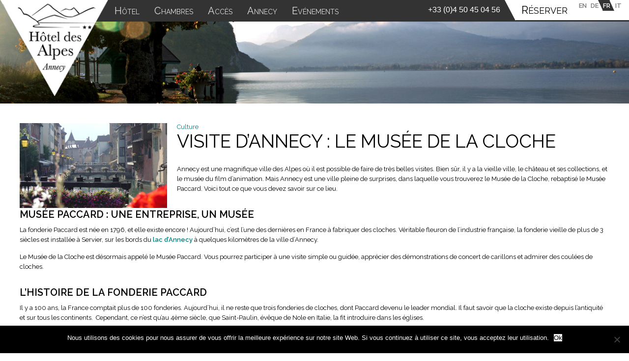

--- FILE ---
content_type: text/html; charset=UTF-8
request_url: https://www.hotelannecy.com/visite-dannecy-le-musee-de-la-cloche/
body_size: 7776
content:
<!DOCTYPE html>
<!--[if IE 7]>
<html class="ie ie7" lang="fr-FR">
<![endif]-->
<!--[if IE 8]>
<html class="ie ie8" lang="fr-FR">
<![endif]-->
<!--[if !(IE 7) | !(IE 8) ]><!-->
<html lang="fr-FR">
<!--<![endif]-->
<head>
	<title>Visite d&#039;Annecy : le musée de la cloche - Hôtel des Alpes</title>
    <meta charset="utf-8">
	<meta name="viewport" content="width=device-width">
	<meta name="p:domain_verify" content="1beb38e7a519a2d634bacc976e994df6"/>
    <link href='https://fonts.googleapis.com/css?family=Raleway:400,500,600' rel='stylesheet'>
	
	<!--[if lt IE 9]>
	<script src="https://www.hotelannecy.com/wp-content/themes/hoteldesalpes/js/html5.js"></script>
	<![endif]-->
	<meta name='robots' content='index, follow, max-image-preview:large, max-snippet:-1, max-video-preview:-1' />

	<!-- This site is optimized with the Yoast SEO plugin v26.7 - https://yoast.com/wordpress/plugins/seo/ -->
	<meta name="description" content="L&#039;Hôtel des Alpes est un hôtel de charme situé en plein cœur de la ville d&#039;Annecy, à proximité de la Gare et à 5 min à pied du Lac d&#039;Annecy." />
	<link rel="canonical" href="https://www.hotelannecy.com/visite-dannecy-le-musee-de-la-cloche/" />
	<meta property="og:locale" content="fr_FR" />
	<meta property="og:type" content="article" />
	<meta property="og:title" content="Visite d&#039;Annecy : le musée de la cloche - Hôtel des Alpes" />
	<meta property="og:description" content="L&#039;Hôtel des Alpes est un hôtel de charme situé en plein cœur de la ville d&#039;Annecy, à proximité de la Gare et à 5 min à pied du Lac d&#039;Annecy." />
	<meta property="og:url" content="https://www.hotelannecy.com/visite-dannecy-le-musee-de-la-cloche/" />
	<meta property="og:site_name" content="Hôtel des Alpes" />
	<meta property="article:publisher" content="https://www.facebook.com/hotelannecy74" />
	<meta property="article:published_time" content="2019-11-29T10:27:00+00:00" />
	<meta property="article:modified_time" content="2019-11-29T10:27:39+00:00" />
	<meta property="og:image" content="https://www.hotelannecy.com/wp-content/uploads/2019/11/73.jpg" />
	<meta property="og:image:width" content="1000" />
	<meta property="og:image:height" content="750" />
	<meta property="og:image:type" content="image/jpeg" />
	<meta name="author" content="odw" />
	<meta name="twitter:label1" content="Écrit par" />
	<meta name="twitter:data1" content="odw" />
	<meta name="twitter:label2" content="Durée de lecture estimée" />
	<meta name="twitter:data2" content="2 minutes" />
	<script type="application/ld+json" class="yoast-schema-graph">{"@context":"https://schema.org","@graph":[{"@type":"Article","@id":"https://www.hotelannecy.com/visite-dannecy-le-musee-de-la-cloche/#article","isPartOf":{"@id":"https://www.hotelannecy.com/visite-dannecy-le-musee-de-la-cloche/"},"author":{"name":"odw","@id":"https://www.hotelannecy.com/#/schema/person/ae099a7d731f7262bfa725a8cc93a1b3"},"headline":"Visite d&rsquo;Annecy : le musée de la cloche","datePublished":"2019-11-29T10:27:00+00:00","dateModified":"2019-11-29T10:27:39+00:00","mainEntityOfPage":{"@id":"https://www.hotelannecy.com/visite-dannecy-le-musee-de-la-cloche/"},"wordCount":384,"commentCount":0,"image":{"@id":"https://www.hotelannecy.com/visite-dannecy-le-musee-de-la-cloche/#primaryimage"},"thumbnailUrl":"https://www.hotelannecy.com/wp-content/uploads/2019/11/73.jpg","articleSection":["Culture"],"inLanguage":"fr-FR","potentialAction":[{"@type":"CommentAction","name":"Comment","target":["https://www.hotelannecy.com/visite-dannecy-le-musee-de-la-cloche/#respond"]}]},{"@type":"WebPage","@id":"https://www.hotelannecy.com/visite-dannecy-le-musee-de-la-cloche/","url":"https://www.hotelannecy.com/visite-dannecy-le-musee-de-la-cloche/","name":"Visite d'Annecy : le musée de la cloche - Hôtel des Alpes","isPartOf":{"@id":"https://www.hotelannecy.com/#website"},"primaryImageOfPage":{"@id":"https://www.hotelannecy.com/visite-dannecy-le-musee-de-la-cloche/#primaryimage"},"image":{"@id":"https://www.hotelannecy.com/visite-dannecy-le-musee-de-la-cloche/#primaryimage"},"thumbnailUrl":"https://www.hotelannecy.com/wp-content/uploads/2019/11/73.jpg","datePublished":"2019-11-29T10:27:00+00:00","dateModified":"2019-11-29T10:27:39+00:00","author":{"@id":"https://www.hotelannecy.com/#/schema/person/ae099a7d731f7262bfa725a8cc93a1b3"},"description":"L'Hôtel des Alpes est un hôtel de charme situé en plein cœur de la ville d'Annecy, à proximité de la Gare et à 5 min à pied du Lac d'Annecy.","breadcrumb":{"@id":"https://www.hotelannecy.com/visite-dannecy-le-musee-de-la-cloche/#breadcrumb"},"inLanguage":"fr-FR","potentialAction":[{"@type":"ReadAction","target":["https://www.hotelannecy.com/visite-dannecy-le-musee-de-la-cloche/"]}]},{"@type":"ImageObject","inLanguage":"fr-FR","@id":"https://www.hotelannecy.com/visite-dannecy-le-musee-de-la-cloche/#primaryimage","url":"https://www.hotelannecy.com/wp-content/uploads/2019/11/73.jpg","contentUrl":"https://www.hotelannecy.com/wp-content/uploads/2019/11/73.jpg","width":1000,"height":750,"caption":"hotel lac d'annecy"},{"@type":"BreadcrumbList","@id":"https://www.hotelannecy.com/visite-dannecy-le-musee-de-la-cloche/#breadcrumb","itemListElement":[{"@type":"ListItem","position":1,"name":"Home","item":"https://www.hotelannecy.com/"},{"@type":"ListItem","position":2,"name":"Visite d&rsquo;Annecy : le musée de la cloche"}]},{"@type":"WebSite","@id":"https://www.hotelannecy.com/#website","url":"https://www.hotelannecy.com/","name":"Hôtel des Alpes","description":"Hôtel à Annecy","potentialAction":[{"@type":"SearchAction","target":{"@type":"EntryPoint","urlTemplate":"https://www.hotelannecy.com/?s={search_term_string}"},"query-input":{"@type":"PropertyValueSpecification","valueRequired":true,"valueName":"search_term_string"}}],"inLanguage":"fr-FR"},{"@type":"Person","@id":"https://www.hotelannecy.com/#/schema/person/ae099a7d731f7262bfa725a8cc93a1b3","name":"odw","image":{"@type":"ImageObject","inLanguage":"fr-FR","@id":"https://www.hotelannecy.com/#/schema/person/image/","url":"https://secure.gravatar.com/avatar/b3306f09e552c1a17318b851dcae9750c4300cb18cd6e824c17fa4acc58c46f4?s=96&d=mm&r=g","contentUrl":"https://secure.gravatar.com/avatar/b3306f09e552c1a17318b851dcae9750c4300cb18cd6e824c17fa4acc58c46f4?s=96&d=mm&r=g","caption":"odw"}}]}</script>
	<!-- / Yoast SEO plugin. -->


<link rel='dns-prefetch' href='//www.googletagmanager.com' />
<link rel='dns-prefetch' href='//fonts.googleapis.com' />
<link href='https://fonts.gstatic.com' crossorigin rel='preconnect' />
<link rel="alternate" type="application/rss+xml" title="Hôtel des Alpes &raquo; Flux" href="https://www.hotelannecy.com/feed/" />
<link rel="alternate" type="application/rss+xml" title="Hôtel des Alpes &raquo; Flux des commentaires" href="https://www.hotelannecy.com/comments/feed/" />
<link rel="alternate" type="application/rss+xml" title="Hôtel des Alpes &raquo; Visite d&rsquo;Annecy : le musée de la cloche Flux des commentaires" href="https://www.hotelannecy.com/visite-dannecy-le-musee-de-la-cloche/feed/" />
<link rel="alternate" title="oEmbed (JSON)" type="application/json+oembed" href="https://www.hotelannecy.com/wp-json/oembed/1.0/embed?url=https%3A%2F%2Fwww.hotelannecy.com%2Fvisite-dannecy-le-musee-de-la-cloche%2F&#038;lang=fr" />
<link rel="alternate" title="oEmbed (XML)" type="text/xml+oembed" href="https://www.hotelannecy.com/wp-json/oembed/1.0/embed?url=https%3A%2F%2Fwww.hotelannecy.com%2Fvisite-dannecy-le-musee-de-la-cloche%2F&#038;format=xml&#038;lang=fr" />
<style id='wp-img-auto-sizes-contain-inline-css' type='text/css'>
img:is([sizes=auto i],[sizes^="auto," i]){contain-intrinsic-size:3000px 1500px}
/*# sourceURL=wp-img-auto-sizes-contain-inline-css */
</style>
<style id='wp-emoji-styles-inline-css' type='text/css'>

	img.wp-smiley, img.emoji {
		display: inline !important;
		border: none !important;
		box-shadow: none !important;
		height: 1em !important;
		width: 1em !important;
		margin: 0 0.07em !important;
		vertical-align: -0.1em !important;
		background: none !important;
		padding: 0 !important;
	}
/*# sourceURL=wp-emoji-styles-inline-css */
</style>
<link rel='stylesheet' id='cookie-notice-front-css' href='https://www.hotelannecy.com/wp-content/plugins/cookie-notice/css/front.min.css?ver=2.5.11' type='text/css' media='all' />
<link rel='stylesheet' id='twentyfourteen-lato-css' href='//fonts.googleapis.com/css?family=Lato%3A300%2C400%2C700%2C900%2C300italic%2C400italic%2C700italic' type='text/css' media='all' />
<link rel='stylesheet' id='twentyfourteen-style-css' href='https://www.hotelannecy.com/wp-content/themes/hoteldesalpes/style.css?ver=6.9' type='text/css' media='all' />
<script type="text/javascript" id="cookie-notice-front-js-before">
/* <![CDATA[ */
var cnArgs = {"ajaxUrl":"https:\/\/www.hotelannecy.com\/wp-admin\/admin-ajax.php","nonce":"db0188167f","hideEffect":"fade","position":"bottom","onScroll":false,"onScrollOffset":100,"onClick":false,"cookieName":"cookie_notice_accepted","cookieTime":2592000,"cookieTimeRejected":2592000,"globalCookie":false,"redirection":false,"cache":true,"revokeCookies":false,"revokeCookiesOpt":"automatic"};

//# sourceURL=cookie-notice-front-js-before
/* ]]> */
</script>
<script type="text/javascript" src="https://www.hotelannecy.com/wp-content/plugins/cookie-notice/js/front.min.js?ver=2.5.11" id="cookie-notice-front-js"></script>
<script type="text/javascript" src="https://www.hotelannecy.com/wp-includes/js/jquery/jquery.min.js?ver=3.7.1" id="jquery-core-js"></script>
<script type="text/javascript" src="https://www.hotelannecy.com/wp-includes/js/jquery/jquery-migrate.min.js?ver=3.4.1" id="jquery-migrate-js"></script>

<!-- Extrait de code de la balise Google (gtag.js) ajouté par Site Kit -->
<!-- Extrait Google Analytics ajouté par Site Kit -->
<script type="text/javascript" src="https://www.googletagmanager.com/gtag/js?id=GT-NGJVQVWJ" id="google_gtagjs-js" async></script>
<script type="text/javascript" id="google_gtagjs-js-after">
/* <![CDATA[ */
window.dataLayer = window.dataLayer || [];function gtag(){dataLayer.push(arguments);}
gtag("set","linker",{"domains":["www.hotelannecy.com"]});
gtag("js", new Date());
gtag("set", "developer_id.dZTNiMT", true);
gtag("config", "GT-NGJVQVWJ");
//# sourceURL=google_gtagjs-js-after
/* ]]> */
</script>
<link rel="https://api.w.org/" href="https://www.hotelannecy.com/wp-json/" /><link rel="alternate" title="JSON" type="application/json" href="https://www.hotelannecy.com/wp-json/wp/v2/posts/1850" /><meta name="generator" content="Site Kit by Google 1.168.0" /><style type="text/css">.recentcomments a{display:inline !important;padding:0 !important;margin:0 !important;}</style>    <link rel="shortcut icon" type="image/x-icon" href="https://www.hotelannecy.com/wp-content/themes/hoteldesalpes/images/favicon.ico" />
<meta name="google-site-verification" content="ylZwtz3L6ton_sx8cPgmZl48Hjgt-ylvH7V_nFoevKc" />

<!-- Google Tag Manager -->
<script>(function(w,d,s,l,i){w[l]=w[l]||[];w[l].push({'gtm.start':
new Date().getTime(),event:'gtm.js'});var f=d.getElementsByTagName(s)[0],
j=d.createElement(s),dl=l!='dataLayer'?'&l='+l:'';j.async=true;j.src=
'https://www.googletagmanager.com/gtm.js?id='+i+dl;f.parentNode.insertBefore(j,f);
})(window,document,'script','dataLayer','GTM-WSZG69LZ');</script>
<!-- End Google Tag Manager -->

</head>

<body class="wp-singular post-template-default single single-post postid-1850 single-format-standard wp-theme-hoteldesalpes cookies-not-set masthead-fixed full-width singular">

<!-- Google Tag Manager (noscript) -->
<noscript><iframe src="https://www.googletagmanager.com/ns.html?id=GTM-WSZG69LZ"
height="0" width="0" style="display:none;visibility:hidden"></iframe></noscript>
<!-- End Google Tag Manager (noscript) -->

	<header id="masthead" class="site-header row-fluid" role="banner"> 
		<div class="header-main span12">
			<div class="span2">
                <a href="https://www.hotelannecy.com/" rel="home"><img id="logo" src="https://www.hotelannecy.com/wp-content/themes/hoteldesalpes/images/logo-hotelannecy.png" alt="logo hotel Annecy - Hotel des Alpes"></a>
            </div>
            <label class="navbar-toggle" for="menu-toggle"><img src="https://www.hotelannecy.com/wp-content/themes/hoteldesalpes/images/btn-toggle.png" alt="logo Hotel Annecy"> Menu</label>
            <input type="checkbox" id="menu-toggle"/>
			<nav id="primary-navigation" class="site-navigation primary-navigation span6" role="navigation">
				<div class="menu-menuprincipal-fr-container"><ul id="menu-menuprincipal-fr" class="nav-menu"><li id="menu-item-17" class="menu-item menu-item-type-post_type menu-item-object-page menu-item-17"><a href="https://www.hotelannecy.com/hotel-charme-annecy/">Hôtel</a></li>
<li id="menu-item-32" class="menu-item menu-item-type-post_type menu-item-object-page menu-item-has-children menu-item-32"><a href="https://www.hotelannecy.com/chambre-hotel-annecy/" title="has-sub-menu">Chambres</a>
<ul class="sub-menu">
	<li id="menu-item-52" class="menu-item menu-item-type-post_type menu-item-object-page menu-item-52"><a href="https://www.hotelannecy.com/chambre-hotel-economique/">Chambre économique</a></li>
	<li id="menu-item-53" class="menu-item menu-item-type-post_type menu-item-object-page menu-item-53"><a href="https://www.hotelannecy.com/chambres-hotel-charme/">Chambre standard</a></li>
	<li id="menu-item-51" class="menu-item menu-item-type-post_type menu-item-object-page menu-item-51"><a href="https://www.hotelannecy.com/chambre-adultes-enfants/">Chambre triple</a></li>
	<li id="menu-item-50" class="menu-item menu-item-type-post_type menu-item-object-page menu-item-50"><a href="https://www.hotelannecy.com/chambre-familiale-annecy/">Chambre familiale</a></li>
	<li id="menu-item-49" class="menu-item menu-item-type-post_type menu-item-object-page menu-item-49"><a href="https://www.hotelannecy.com/suite-familiale/">Suite familiale</a></li>
</ul>
</li>
<li id="menu-item-16" class="menu-item menu-item-type-post_type menu-item-object-page menu-item-16"><a href="https://www.hotelannecy.com/situation-hotel-annecy/">Accès</a></li>
<li id="menu-item-15" class="menu-item menu-item-type-post_type menu-item-object-page menu-item-15"><a href="https://www.hotelannecy.com/ville-lac-annecy/">Annecy</a></li>
<li id="menu-item-14" class="menu-item menu-item-type-post_type menu-item-object-page menu-item-has-children menu-item-14"><a href="https://www.hotelannecy.com/ski-tourisme-annecy/">Evénements</a>
<ul class="sub-menu">
	<li id="menu-item-84" class="menu-item menu-item-type-post_type menu-item-object-page menu-item-84"><a href="https://www.hotelannecy.com/ski-tourisme-annecy/">Agenda</a></li>
	<li id="menu-item-308" class="menu-item menu-item-type-post_type menu-item-object-page menu-item-308"><a href="https://www.hotelannecy.com/actualites/">Actualités</a></li>
</ul>
</li>
</ul></div>                
			</nav>
            <div id="tel">
                <p>+33 (0)4 50 45 04 56</p>
            </div>

			<div id="btn-resa-header" class="span2">

<div><a href="https://www.secure-direct-hotel-booking.com/module_booking_engine/index.php?id_etab=d855325ae43b7fd0f5e940d676831a66&langue=francais" target="_blank">réserver</a></div> 
              
			</div>  

          		

			<div id="lang">
            <ul>
            <li><a href="https://www.hotelannecy.com/en/">en</a></li><li><a href="https://www.hotelannecy.com/de/">de</a></li><li class="selected"><a href="https://www.hotelannecy.com/visite-dannecy-le-musee-de-la-cloche/">fr</a></li><li><a href="https://www.hotelannecy.com/it/">it</a></li>			</ul>
            </div>
            

        </div>
	</header><!-- #masthead -->

	<div class="wait-div"></div>
<div id="my-diapo" style="position:relative">
    <img class="fond-page" src="https://www.hotelannecy.com/wp-content/themes/hoteldesalpes/images/sejour-lac-annecy.jpg"/>
</div>
	
	<div id="primary" class="conteneur">
		<div id="content" class="site-content" role="main">
			
<article id="post-1850" class="post-1850 post type-post status-publish format-standard has-post-thumbnail hentry category-culture">
	
	<div class="post-thumbnail">
	<img width="1000" height="576" src="https://www.hotelannecy.com/wp-content/uploads/2019/11/73-1000x576.jpg" class="attachment-twentyfourteen-full-width size-twentyfourteen-full-width wp-post-image" alt="hotel lac d&#039;annecy" decoding="async" fetchpriority="high" />	</div>

	
	<header class="entry-header">
				<div class="entry-meta">
			<span class="cat-links"><a href="https://www.hotelannecy.com/en/category/culture/" rel="category tag">Culture</a></span>
		</div>
		<h1 class="entry-title">Visite d&rsquo;Annecy : le musée de la cloche</h1>
		<!-- .entry-meta -->
	</header><!-- .entry-header -->

		<div class="entry-content">
		<p><span style="font-weight: 400;">Annecy est une magnifique ville des Alpes où il est possible de faire de très belles visites. Bien sûr, il y a la vieille ville, le château et ses collections, et le musée du film d’animation. Mais Annecy est une ville pleine de surprises, dans laquelle vous trouverez le Musée de la Cloche, rebaptisé le Musée Paccard. Voici tout ce que vous devez savoir sur ce lieu. </span><span id="more-1850"></span></p>
<h2><b>Musée Paccard : une entreprise, un musée</b></h2>
<p><span style="font-weight: 400;">La fonderie Paccard est née en 1796, et elle existe encore ! Aujourd’hui, c’est l’une des dernières en France à fabriquer des cloches. Véritable fleuron de l’industrie française, la fonderie vieille de plus de 3 siècles est installée à Servier, sur les bords du <strong><a href="https://www.hotelannecy.com/lac-dannecy-lieu-magique-decouvrir-absolument/" target="_blank" rel="noopener noreferrer">lac d’Annecy</a></strong> à quelques kilomètres de la ville d’Annecy.</span></p>
<p><span style="font-weight: 400;">Le Musée de la Cloche est désormais appelé le Musée Paccard. Vous pourrez participer à une visite simple ou guidée, apprécier des démonstrations de concert de carillons et admirer des coulées de cloches.</span></p>
<h2><b>L’histoire de la fonderie Paccard</b></h2>
<p><span style="font-weight: 400;">Il y a 100 ans, la France comptait plus de 100 fonderies. Aujourd’hui, il ne reste que trois fonderies de cloches, dont Paccard devenu le leader mondial. Il faut savoir que la cloche existe depuis l’antiquité et sur tous les continents.  Cependant, ce n’est qu’au 4ème siècle, que Saint-Paulin, évêque de Nole en Italie, la fit introduire dans les églises. </span></p>
<p><span style="font-weight: 400;">Au 18ème siècle, Antoine Paccard est apprenti auprès d’un maître fondeur à Genève. C’est lui qui créera la fonderie du même nom. Celle-ci était dans un premier temps basé à Quintal en <strong><a href="https://www.hotelannecy.com/haute-savoie-points-dinterets-autour-dannecy/" target="_blank" rel="noopener noreferrer">Haute-Savoie (proche d’Annecy)</a></strong>, puis à Annecy le Vieux. Elle est maintenant à Servier.</span></p>
<h2><b>En savoir plus sur le Musée Paccard</b></h2>
<p><span style="font-weight: 400;">Le Musée de la Cloche se situe donc sur les bords du <strong><a href="https://www.hotelannecy.com/" target="_blank" rel="noopener noreferrer">Lac d’Annecy</a></strong> à Servier. L’accès est facile et rapide. Sur place, vous pourrez visiter le musée et la fonderie. Le Musée Paccard est ouvert tous les jours et toute l’année de 10h00 à 12h00 puis de 14h30 à 17h30. </span></p>
<p><span style="font-weight: 400;">Réservez votre visite lors de votre prochain séjour à Annecy ! </span></p>
	</div><!-- .entry-content -->
	</article><!-- #post-## -->
	<nav class="navigation post-navigation" role="navigation">
		<h2 class="screen-reader-text">Navigation des articles</h2>
		<div class="nav-links">
			<a href="https://www.hotelannecy.com/le-marche-de-noel-dannecy-rouvre-aujourdhui/" rel="prev"><span class="meta-nav">Article précédent :</span> Le marché de Noël d&rsquo;Annecy rouvre le 22 Novembre !</a><a href="https://www.hotelannecy.com/les-costumes-traditionnels-de-la-haute-savoie/" rel="next"><span class="meta-nav">Article suivant :</span> Les costumes traditionnels de la Haute-Savoie</a>		</div><!-- .nav-links -->
	</nav><!-- .navigation -->
	
<div id="comments" class="comments-area">

	
		<div id="respond" class="comment-respond">
		<h3 id="reply-title" class="comment-reply-title">Laisser un commentaire <small><a rel="nofollow" id="cancel-comment-reply-link" href="/visite-dannecy-le-musee-de-la-cloche/#respond" style="display:none;">Annuler la réponse</a></small></h3><form action="https://www.hotelannecy.com/wp-comments-post.php" method="post" id="commentform" class="comment-form"><p class="comment-notes"><span id="email-notes">Votre adresse e-mail ne sera pas publiée.</span> <span class="required-field-message">Les champs obligatoires sont indiqués avec <span class="required">*</span></span></p><p class="comment-form-comment"><label for="comment">Commentaire <span class="required">*</span></label> <textarea autocomplete="new-password"  id="eb36b15c6b"  name="eb36b15c6b"   cols="45" rows="8" maxlength="65525" required></textarea><textarea id="comment" aria-label="hp-comment" aria-hidden="true" name="comment" autocomplete="new-password" style="padding:0 !important;clip:rect(1px, 1px, 1px, 1px) !important;position:absolute !important;white-space:nowrap !important;height:1px !important;width:1px !important;overflow:hidden !important;" tabindex="-1"></textarea><script data-noptimize>document.getElementById("comment").setAttribute( "id", "a0b4378343854ce1f004371c5efecfde" );document.getElementById("eb36b15c6b").setAttribute( "id", "comment" );</script></p><p class="comment-form-author"><label for="author">Nom <span class="required">*</span></label> <input id="author" name="author" type="text" value="" size="30" maxlength="245" autocomplete="name" required /></p>
<p class="comment-form-email"><label for="email">E-mail <span class="required">*</span></label> <input id="email" name="email" type="email" value="" size="30" maxlength="100" aria-describedby="email-notes" autocomplete="email" required /></p>
<p class="comment-form-url"><label for="url">Site web</label> <input id="url" name="url" type="url" value="" size="30" maxlength="200" autocomplete="url" /></p>
<p class="form-submit"><input name="submit" type="submit" id="submit" class="submit" value="Laisser un commentaire" /> <input type='hidden' name='comment_post_ID' value='1850' id='comment_post_ID' />
<input type='hidden' name='comment_parent' id='comment_parent' value='0' />
</p></form>	</div><!-- #respond -->
	
</div><!-- #comments -->
		</div><!-- #content -->
	</div><!-- #primary -->



		<footer id="colophon" class="site-footer">

			
			<div class="site-info row-fluid">
				<div class="span10 offset1 row-fluid">
                    <div class="span3"><p class="first">
					<a href="https://www.hotelannecy.com/fr/situation-hotel-annecy/">Voir la carte d'accès</a>              
                    </p></div>
                    <div class="span6"><p>Hôtel des Alpes<br/> 
						Annecy Centre Ville                     
                     - 12 rue de la Poste - 74000 Annecy</p></div>
                    <div class="span3"><p><span class="tel">+33 (0)4 50 45 04 56</span><br/>E-mail : <a href="mailto:info@hotelannecy.com" class="email-footer">info@hotelannecy.com</a>
                    <br /><a href="https://www.hotelannecy.com/fr/mentions-legales/" style="font-size:11px;text-transform:none;">
						mentions légales                    
                    </a>   |   <a href="https://www.hotelannecy.com/fr/conditions-generales-de-vente/" style="font-size:11px;text-transform:none;">
						CGV                    
                    </a>
						</p></div>
             	</div>
			</div><!-- .site-info -->
		</footer><!-- #colophon -->

	<script type="speculationrules">
{"prefetch":[{"source":"document","where":{"and":[{"href_matches":"/*"},{"not":{"href_matches":["/wp-*.php","/wp-admin/*","/wp-content/uploads/*","/wp-content/*","/wp-content/plugins/*","/wp-content/themes/hoteldesalpes/*","/*\\?(.+)"]}},{"not":{"selector_matches":"a[rel~=\"nofollow\"]"}},{"not":{"selector_matches":".no-prefetch, .no-prefetch a"}}]},"eagerness":"conservative"}]}
</script>
<script type="text/javascript" id="pll_cookie_script-js-after">
/* <![CDATA[ */
(function() {
				var expirationDate = new Date();
				expirationDate.setTime( expirationDate.getTime() + 31536000 * 1000 );
				document.cookie = "pll_language=fr; expires=" + expirationDate.toUTCString() + "; path=/; secure; SameSite=Lax";
			}());

//# sourceURL=pll_cookie_script-js-after
/* ]]> */
</script>
<script type="text/javascript" src="https://www.hotelannecy.com/wp-includes/js/comment-reply.min.js?ver=6.9" id="comment-reply-js" async="async" data-wp-strategy="async" fetchpriority="low"></script>
<script type="text/javascript" src="https://www.hotelannecy.com/wp-content/themes/hoteldesalpes/js/functions.js?ver=20140319" id="twentyfourteen-script-js"></script>

		<!-- Cookie Notice plugin v2.5.11 by Hu-manity.co https://hu-manity.co/ -->
		<div id="cookie-notice" role="dialog" class="cookie-notice-hidden cookie-revoke-hidden cn-position-bottom" aria-label="Cookie Notice" style="background-color: rgba(0,0,0,1);"><div class="cookie-notice-container" style="color: #fff"><span id="cn-notice-text" class="cn-text-container">Nous utilisons des cookies pour nous assurer de vous offrir la meilleure expérience sur notre site Web. Si vous continuez à utiliser ce site, vous acceptez leur utilisation.</span><span id="cn-notice-buttons" class="cn-buttons-container"><button id="cn-accept-cookie" data-cookie-set="accept" class="cn-set-cookie cn-button cn-button-custom button" aria-label="Ok">Ok</button></span><button type="button" id="cn-close-notice" data-cookie-set="accept" class="cn-close-icon" aria-label="No"></button></div>
			
		</div>
		<!-- / Cookie Notice plugin -->

<script src="https://www.google-analytics.com/urchin.js">
</script>
<script>
_uacct = "UA-1323246-1";
urchinTracker();
</script>


</body>
</html>

--- FILE ---
content_type: text/css; charset=utf-8
request_url: https://www.hotelannecy.com/wp-content/themes/hoteldesalpes/style.css?ver=6.9
body_size: 9636
content:
* {border: 0;font-family: inherit;font-size: 100%;font-style: inherit;font-weight: inherit;margin: 0;padding: 0;vertical-align: baseline;}
body {font-family: 'Raleway', sans-serif;font-size:13px;color:#000;margin:0;text-align:center;}
em {font-style:italic;}
strong {font-weight:bold;}
a {color:#fff;text-decoration:none}
a:hover,.sub-menu li:hover a {color:#999;}
img {width: auto;height: auto;max-width: 100%;vertical-align: middle;border: 0;-ms-interpolation-mode: bicubic;}
h1, h2, h3, h4 {margin:0;color:#000}
h1 {text-transform:uppercase;font-size:37px;}
h2 {text-transform:uppercase;font-size:20px;font-weight: 600;}
h3 {color:#fff;text-transform:uppercase;font-size:14px;}
p {line-height:20px;}
hr {margin: 10px 0;border: 0;border-top: 1px solid #ddd;border-bottom: 1px solid #fff;}
.conteneur {width:100%;margin:0 auto;}
/* The grid system */
.row-fluid {width: 100%;*zoom: 1;}
.row-fluid:before, .row-fluid:after {display: table;line-height: 0;content: "";}
.row-fluid:after {clear: both;}
.row-fluid [class*="span"] {display: block;float: left;width: 100%;min-height: 41px;margin-left: 2.127659574468085%;*margin-left: 2.074468085106383%;-webkit-box-sizing: border-box;-moz-box-sizing: border-box;box-sizing: border-box;}
.row-fluid [class*="span"]:first-child {margin-left: 0;}
.row-fluid .controls-row [class*="span"] + [class*="span"] {margin-left: 2.127659574468085%;}

.row-fluid .span12 {width: 100%;*width: 99.94680851063829%;}
.row-fluid .span11 {width: 91.48936170212765%;*width: 91.43617021276594%;}
.row-fluid .span10 {width: 82.97872340425532%;*width: 82.92553191489361%;}
.row-fluid .span9 {width: 74.46808510638297%;*width: 74.41489361702126%;}
.row-fluid .span8 {width: 65.95744680851064%;*width: 65.90425531914893%;}
.row-fluid .span7 {width: 57.44680851063829%;*width: 57.39361702127659%;}
.row-fluid .span6 {width: 48.93617021276595%;*width: 48.88297872340425%;}
.row-fluid .span5 {width: 40.42553191489362%;*width: 40.37234042553192%;}
.row-fluid .span4 {width: 31.914893617021278%;*width: 31.861702127659576%;}
.row-fluid .span3 {width: 23.404255319148934%;*width: 23.351063829787233%;}
.row-fluid .span2 {width: 14.893617021276595%;*width: 14.840425531914894%;}
.row-fluid .span1 {width: 6.382978723404255%;*width: 6.329787234042553%;}

.row-fluid .offset12 {margin-left: 104.25531914893617%;*margin-left: 104.14893617021275%;}
.row-fluid .offset12:first-child {margin-left: 102.12765957446808%;*margin-left: 102.02127659574467%;}
.row-fluid .offset11 {margin-left: 95.74468085106382%;*margin-left: 95.6382978723404%;}
.row-fluid .offset11:first-child {margin-left: 93.61702127659574%;*margin-left: 93.51063829787232%;}
.row-fluid .offset10 {margin-left: 87.23404255319149%;*margin-left: 87.12765957446807%;}
.row-fluid .offset10:first-child {margin-left: 85.1063829787234%;*margin-left: 84.99999999999999%;}
.row-fluid .offset9 {margin-left: 78.72340425531914%;*margin-left: 78.61702127659572%;}
.row-fluid .offset9:first-child {margin-left: 76.59574468085106%;*margin-left: 76.48936170212764%;}
.row-fluid .offset8 {margin-left: 70.2127659574468%;*margin-left: 70.10638297872339%;}
.row-fluid .offset8:first-child {margin-left: 68.08510638297872%;*margin-left: 67.9787234042553%;}
.row-fluid .offset7 {margin-left: 61.70212765957446%;*margin-left: 61.59574468085106%;}
.row-fluid .offset7:first-child {margin-left: 59.574468085106375%;*margin-left: 59.46808510638297%;}
.row-fluid .offset6 {margin-left: 53.191489361702125%;*margin-left: 53.085106382978715%;}
.row-fluid .offset6:first-child {margin-left: 51.063829787234035%;*margin-left: 50.95744680851063%;}
.row-fluid .offset5 {margin-left: 44.68085106382979%;*margin-left: 44.57446808510638%;}
.row-fluid .offset5:first-child {margin-left: 42.5531914893617%;*margin-left: 42.4468085106383%;}
.row-fluid .offset4 {margin-left: 36.170212765957444%;*margin-left: 36.06382978723405%;}
.row-fluid .offset4:first-child {margin-left: 34.04255319148936%;*margin-left: 33.93617021276596%;}
.row-fluid .offset3 {margin-left: 27.659574468085104%;*margin-left: 27.5531914893617%;}
.row-fluid .offset3:first-child {margin-left: 25.53191489361702%;*margin-left: 25.425531914893618%;}
.row-fluid .offset2 {margin-left: 19.148936170212764%;*margin-left: 19.04255319148936%;}
.row-fluid .offset2:first-child {margin-left: 17.02127659574468%;*margin-left: 16.914893617021278%;}
.row-fluid .offset1 {margin-left: 10.638297872340425%;*margin-left: 10.53191489361702%;}
.row-fluid .offset1:first-child {margin-left: 8.51063829787234%;*margin-left: 8.404255319148938%;}


/*HEADER*/
header {text-align:center;margin:0 auto 0 auto;padding:0px 0;position: absolute;z-index: 3;}
header>div>.span2:first-of-type {min-width:190px;}
#logo {position:absolute;width:220px;top:0;left:0;z-index:3}
.navbar-toggle{display:none;}
#masthead{background:url(images/menu-header.png) repeat-y 30px top;}
#primary-navigation ul {margin:0;}
.menu-item {display:block;float:left;padding:10px 15px;min-width:auto;margin:0;text-align:center;}
.menu-item:first-letter {font-size:20px;}
.menu-item a {color:#dedede;text-transform:uppercase;}
.menu-item a:first-letter {font-size:18px;}
.menu-item a:hover {color:#fff;}
.current-menu-item a, .current-menu-ancestor a {color:#fff}
.current-menu-item, .current-menu-ancestor {background:url(images/triangle-menu.png) no-repeat center top;}
.sub-menu .current-menu-item {background:rgba(68, 66, 64, 1);}
.sub-menu .current-menu-item:before {
	content: "";
	display: block;
	width: 0;
	height: 0;
	border-top: 0px solid transparent;
	border-bottom: 42px solid transparent;
	border-right: 25px solid rgba(68, 66, 64, 1);
	position: absolute;
	top: 0px;
	left: -25px;
	}

input#menu-toggle {display: none; /* hide the checkbox */}
.sub-menu li {position:relative;line-height:20px;}	
.sub-menu .current-menu-item:after {
	content: "";
	display: block;
	width: 0;
	height: 0;
	border-top: 43px solid transparent;
	border-bottom: 0px solid transparent;
	border-left: 25px solid rgba(68, 66, 64, 1);
	position: absolute;
	top: 0px;
	left:auto;
	right:-25px;
}
.sub-menu .current-menu-item a {color:#fff;}

.sub-menu {display:none;} /*hide the sub menu on all pages excepted the one using template chambre*/
.page-template-page-templatesevenements-php #menu-item-14 .sub-menu, .page-id-82  #menu-item-14 .sub-menu, .page-template-page-templateschambre-php #menu-item-32 .sub-menu, .page-template-page-templatesevenements-php #menu-item-258 .sub-menu, .page-id-202  #menu-item-258 .sub-menu, .page-template-page-templateschambre-php #menu-item-230 .sub-menu, .page-template-page-templatesevenements-php #menu-item-256 .sub-menu, .page-id-201  #menu-item-256 .sub-menu, .page-template-page-templateschambre-php #menu-item-231 .sub-menu, .page-template-page-templatesevenements-php #menu-item-257 .sub-menu, .page-id-200  #menu-item-257 .sub-menu, .page-template-page-templateschambre-php #menu-item-229 .sub-menu {display:block;position:absolute;top:41px;background:rgba(255,255,255,0.8);width:95%;left:5%;text-align:left;}
.sub-menu li:first-of-type {margin-left:158px;}
.sub-menu li {margin-left:5px;margin-right:5px;height:23px;}
.sub-menu a {color:#000;font-weight:500;}
.sub-menu li:hover a {color:#666;}
.navbar-toggle:active{top:1px;}


#tel {color: white;padding-top:10px;padding-bottom: 11px;padding-left:10px;padding-right:30px;position:absolute;top:0;right:232px;font-family:Arial, Helvetica, sans-serif;font-size:16px;}
#btn-resa-header{width:232px;position:absolute;right:0;top:0;font-size:18px;text-transform:uppercase;text-align:left;padding:7px 20px 8px 13px; background:#fff;}
#btn-resa-header a,#btn-infos-accueil a {color:#000;}
#btn-resa-header a:hover,#btn-infos-accueil a:hover {color:#999;}
#btn-resa-header:first-letter {font-size:22px;}
#btn-resa-header:before{
	content: "";
	display: block;
	width: 0;
	height: 0;
	border-top: 0px solid transparent;
	border-bottom: 42px solid transparent;
	border-right: 22px solid white;
	position: absolute;
	top: 0px;
	right: 231px;
}
	
#lang {position:absolute;right:10px;top:0px;z-index:1;}
#lang ul {list-style:none;}
#lang ul li {display:inline-block; padding:4px 4px;width:16px; height:10px;}
#lang ul li.selected:after {
	content: "";
	z-index:-1;
	display: block;
	width: 0;
	height: 0;
	border-style: solid;
	border-width: 0 10px 22px 14px;
	border-color: transparent transparent #333 transparent;
	position: absolute;
	top:0px;
	margin-left:0px;
}
#lang ul li.selected:before{
	content: "";
	z-index:0;
	display: block;
	width: 0;
	height: 0;
	border-style: solid;
	border-width: 22px 14px 0 10px;
	border-color: #333 transparent transparent transparent;
	position: absolute;
	top:0px;
	margin-left:-9px;
}
#lang ul .selected a{color:#fff;position:relative;}
#lang ul li a{color:#777; font-weight:600; text-transform:uppercase;}



/*FOOTER*/
footer {background:#333;color:#fff;text-align:left;}
footer p {margin-top:20px;margin-bottom:20px;position:relative;text-transform:uppercase;}
footer p:first-letter{font-size:12px;}
footer p.first:before {content:'';display:block;height:10px;width:10px;background:white;position:absolute; top:4px; left:-17px;}
footer a,footer a:visited{color:#fff}
footer a:hover{color:#999}
footer .email-footer {text-transform:none;}
span.tel {font-family:Arial, Helvetica, sans-serif}
/* RESERVATION */
header form#reservation {position:absolute;right:0;top:41px;padding:0px 0px;text-align:right;
	z-index:1;width: 0px;height: 0px;border-style: inset;border-width: 0 232px 435px 0px ;
	border-color: transparent rgba(255,255,255,0.5) transparent transparent;display:none;
}
header form#reservation div.span12 {float:none;display:block;width:230px;text-align:right;}
header form#reservation label {text-transform:uppercase;font-weight:bold;padding:3px 0;}
header form#reservation div {padding:3px 0;}
header form#reservation input {margin:3px 0;}
header form#reservation input.input-date {background:url();width:110px;font-size:11px;height:20px;padding:3px;}
header form#reservation button {background:#333131;border-radius:100px;margin:20px 0 0 0;padding:15px;color:#fff;font-size:20px;text-transform:uppercase;cursor:pointer;}



/*CONTENT*/

/* +/+/+/+/+/+/+/+/+/+/+/+/+/+/+/+/+/+/+/+/+/+/+/+/+/+/+/+/+/+/+/+/+/+/+/+/+/+/+/+/+/+/+/+/+/+/+/+/+/+/+/+/+/+/ PAGE D'ACCUEIL */
#triangle-accueil {
	position:absolute;
	z-index:-1;
	width: 0;
	height: 0px;
	border-style: solid;
	border-width: 0 397px 706px 0px;
	border-color: transparent transparent rgba(255,255,255,0.5) transparent ;
}

#accroche-accueil, .accroche-accueil, #accroche-les-chambres {
	text-align: left;
    bottom: 10%;
    left: 20px;
    position: absolute;
    width: 200px;
    height: auto;
    margin: 0px;
	font-size: 29px;
	line-height:40px;
	letter-spacing:1px;
	text-transform: uppercase;
	font-weight:600;
	color:#fff;
}

/*Formulaire réservation accueil*/
#formulaire-reservation-accueil {
    position: absolute;
    top: 25%;
	right:15%;
    margin-left: 15%;
    background: rgba(255,255,255,0.75);
    padding: 20px;}
p#tarif-accueil {font-weight:bold; text-align:center; font-size: 16px; margin-bottom: 20px; text-transform: uppercase;padding:20px;color:#ffffff;background:#333;}
#formulaire-reservation-accueil button {font-weight: bold; margin-top: 15px; padding: 10px 20px; color: #ffffff;
background: #333;}
#formulaire-reservation-accueil button:hover {cursor: pointer;}
#formulaire-reservation-accueil .span12.depart {margin-left: 0px;}
#formulaire-reservation-accueil .row-fluid [class*="span"] {min-height: 35px;}
#formulaire-reservation-accueil label.control-label {font-weight: bold;}
#formulaire-reservation-accueil select {padding:5px;margin:3px;}
#formulaire-reservation-accueil .span12.depart {margin-bottom: 10px;}

@media screen and (max-width:660px) {
	#formulaire-reservation-accueil {display:none; right:5%; margin-left: 5%;}
}

#accroche-les-chambres {font-size:26px;line-height:35px;bottom:20%;}

.texte_referencement {background:#555;text-align:left;color:#fff;border-top:1px solid #777;padding:40px 0 40px 0;}
.texte_referencement .span8 {text-align:left;font-size:11px;color:#ddd;}
.texte_referencement .span8 p {line-height:17px;}
.texte_referencement .span8 h2 {color:#ddd;font-size:14px;padding:5px 0;border-bottom:1px solid #666;margin-bottom:5px;}
.texte_referencement a:hover {color:#fff;text-decoration:underline;}
#accroche-accueil::first-letter, .accroche-accueil::first-letter{font-size:35px;}
html, body {height:100%;}
#slider-accueil {position:relative;z-index:-2;height:100%;list-style:none;margin:0;padding:0;overflow:hidden;}
.wait-div, .diaporama-home {height:100%;width:100%;overflow:hidden;position:relative;}
div#wait {height:100%;width:100%;overflow:hidden;position:relative;background:#333;}
div#wait img {display:block;margin-top:-50px;margin-left:-50px;top:50%;left:50%;position:absolute;}
#slider-accueil .slide {height:100%;width:0%;float:left;display: block;-webkit-box-sizing: border-box;-moz-box-sizing: border-box;box-sizing: border-box;}
#slider-accueil .slide img {height:100%;max-width:none;width:auto;}
#btn-infos-accueil {width:auto;height:35px;position: absolute;right: 2%;top: 92%;background:#fff;text-align:left;text-transform:uppercase;font-size:17px;z-index:2;font-weight:600;letter-spacing:0px;padding:4px 8px 0 32px;}
#btn-infos-accueil:before{
	content: "";
	display: block;
	width: 0;
	height: 0;
	border-top: 0px solid transparent;
	border-bottom: 39px solid transparent;
	border-right: 19px solid white;
	position: absolute;
	top: 0px;
	left: -19px;
}
#btn-infos-accueil:after{
	content: "";
	display: block;
	width: 0;
	height: 0;
	border-top: 39px solid transparent;
	border-bottom: 0px solid transparent;
	border-left: 19px solid white;
	position: absolute;
	top: 0px;
	right: -19px;
	}
#btn-infos-accueil a {line-height: 30px;}	
#btn-infos-accueil a:before {
	content: url('images/fleche.png');
	display: block;
	position:absolute;
	width: 14px;
	height: 8px;
	top: 7px;
	left: 5px;
	text-align:left;
	}
	
#infos-accueil {text-transform:uppercase;color:#333;font-weight:500;position:relative;height:416px;}
#infos-accueil > img {z-index:-1;width:auto;max-width:inherit;}
#infos-accueil > div img {height:65px;margin-bottom:10px;}
#infos-accueil > div.span5 img {width:634px;height:416px;}
#infos-accueil > div.span5  {width:634px;}
#infos-accueil > div.span7  {margin-left:0;}

#infos-accueil .row-fluid {position:static;}
#infos-accueil .row-fluid .span2 {width:33%;padding:0;margin-top:0px;margin-bottom:0px;text-align:center;border-left: solid #333 1px;min-height:242px;}
#infos-accueil > div .span2:first-of-type {border:inherit;}
#infos-accueil .span2 p:first-of-type {margin-top:0px;}
#infos-accueil .span2 p {padding:3px 10px;letter-spacing:0.1px;text-transform:none;}
#infos-accueil #emplacement p {padding:3px 0px}
#infos-accueil .span2 a {padding:8px 0 4px 0;display:block;color:#000;font-weight:600;font-size:15px;text-decoration:underline;}
#infos-accueil #recommandations {margin-left:42%;}
#infos-accueil #recommandations img {width:70px;padding:0 5px;height:auto;}
#infos-accueil #recommandations img.social {width:35px;height:auto;}

#clientele hr {margin-left:20px;margin-right:20px;}

#infos-accueil h2 {font-size:17px;}


/* FICHE PRATIQUE */ 

#fiche-pratique .span8 {text-align:left;margin-bottom:40px;}
#fiche-pratique h2 {padding:4px 0;border-bottom:1px solid #333;margin:15px 0 5px 0;}
#fiche-pratique ul.standard {padding:0 30px;list-style:square;margin:10px 20px;}
/* -.-.-.-.-.-.-.-.-.-.-.-.-.-.-.-.-.-.-.-.-.-.-.-.-.-.-.-.-.-.-.-.-.-.-.-.-.-.-.-.-.-.-.-.-.-.-.-.-.-.-.-.-.-.-.-.-.-.-.-.-.-.-.-.-.-.-.-.-.-.-.-.-.-.-.-.-. Page CHOIX CHAMBRES *//* -.-.-.-.-.-.-.-.-.-.-.-.-.-.-.-.-.-.-.-.-.-.-.-.-.-.-.-.-.-.-.-.-.-.-.-.-.-.-.-.-.-.-.-.-.-.-.-.-.-.-.-.-.-.-.-.-.-.-.-.-.-.-.-.-.-.-.-.-.-.-.-.-.-.-.-.-. Page CHOIX CHAMBRES */
/* -.-.-.-.-.-.-.-.-.-.-.-.-.-.-.-.-.-.-.-.-.-.-.-.-.-.-.-.-.-.-.-.-.-.-.-.-.-.-.-.-.-.-.-.-.-.-.-.-.-.-.-.-.-.-.-.-.-.-.-.-.-.-.-.-.-.-.-.-.-.-.-.-.-.-.-.-. Page CHOIX CHAMBRES */

#triangle-chambres {
	position:absolute;
	top:0px;
	z-index:-1;
	width: 0px;
	height: 0px;
	border-style: inset;
	border-width: 0 396px 706px 0px ;
	border-color: transparent transparent rgba(255,255,255,0.5) transparent ;
	transform:rotate(360deg);
    -ms-transform:rotate(360deg);
    -moz-transform:rotate(360deg);
    -webkit-transform:rotate(360deg);
    -o-transform:rotate(360deg);
}
#triangle-chambres-droite {
	position:absolute;
	top:-30px;
	right:0;
	z-index:-1;
	width: 0px;
	height: 0px;
	border-style: inset;
	border-width: 0 271px 503px 0px ;
	border-color: transparent  rgba(255,255,255,0.5) transparent transparent ;
	transform:rotate(360deg);
    -ms-transform:rotate(360deg);
    -moz-transform:rotate(360deg);
    -webkit-transform:rotate(360deg);
    -o-transform:rotate(360deg);
	}

#accroche-les-chambres::first-letter{font-size:28px;}


.vignette h3 {color:#999;}
.vignette p {color:#999;}
.vignette .bas-vignette div:hover h3 {color:#fff;}
.vignette .bas-vignette div:hover p {color:#fff;}


.les-vignettes {position:absolute;padding:0;top:89px;left:140px;}
.vignette {background-size:100% auto;position: absolute;display:block;height: 286px;width: 332px;}
.vignette:nth-of-type(1) {background:url(images/chambre-eco.png) no-repeat top left;z-index:110}
.vignette:nth-of-type(2) {background:url(images/chambre-standard.png) no-repeat top left;left: 195px;z-index:109;}
.vignette:nth-of-type(3) {background:url(images/chambre-triple.png) no-repeat top left;left: 390px;z-index:108;}
.vignette:nth-of-type(4) {background:url(images/chambre-familiale.png) no-repeat top left;margin-top:300px;left:150px;z-index:107}
.vignette:nth-of-type(5) {background:url(images/chambre-suite-familiale.png) no-repeat top left;margin-top:300px;left:347px;z-index:106;}

.lien-vignette {
margin-left: -44px;
margin-top:110px;
position: absolute;
width: 124px;
height: 137px;
background: transparent;
z-index: 120;
}


	
.bas-vignette {background:rgba(0, 0, 0, 0.8);padding:2px;width:167px;height:35px;position:relative;z-index:4;top:247px;left:141px;}
.bas-vignette:before {
	content: "";
	display: block;
	width: 0;
	height: 0;
	border-top: 0px solid transparent;
	border-bottom: 39px solid transparent;
	border-right: 19px solid rgba(0, 0, 0, 0.8);
	position: absolute;
	top: 0px;
	right: 171px;
}

.bas-vignette:after{
	content: "";
	display: block;
	width: 0;
	height: 0;
	border-top: 39px solid transparent;
	border-bottom: 0px solid transparent;
	border-left: 20px solid rgba(0, 0, 0, 0.8);
	position: absolute;
	top: 0px;
	left: 171px;
}
.bas-vignette div {text-align:right;width:172px;color:#fff;position:relative; left:-6px;}
.bas-vignette p {text-transform:uppercase; font-size:14px;}


/* +/+/+/+/+/+/+/+/+/+/+/+/+/+/+/+/+/+/+/+/+/+/+/+/+/+/+/+/+/+/+/+/+/+/+/+/+/+/+/+/+/+/+/+/+/+/+/+/+/+/+/+/+/+/ PAGE CHAMBRE +/+/+/+/+/+/+/+/+/+/+/+/+/+/+/+/+/+/+/+/+/+/+/+/+/+/+/+/+/+/+/+/ */
#triangle-page-standard {
	position:absolute;
	z-index:3;
	width: 0px;
	height: 0px;
	border-style: solid;
	border-width: 162px 0 220px 90px;
	border-color: transparent transparent transparent rgba(255,255,255,0.5);
	}
#entete-chambre h2, #entete-chambre h1 { position: absolute; left: 57px; top: 250px;  background:rgba(51, 51, 51, 0.8); color:#fff; font-weight:300; font-size:28px; padding:8px 5px;padding-right:20px;}
#entete-chambre h2:first-letter, #entete-chambre h1:first-letter{font-weight:300; font-size: 34px;}
#entete-chambre h2:before, #entete-chambre h1:before{
	content: "";
	display: block;
	width: 0;
	height: 0;
	border-top: 56px solid transparent;
	border-bottom: 0px solid transparent;
	border-right: 23px solid rgba(51, 51, 51, 0.8);
	position: absolute;
	top: 0px;
	left: -23px;
	}

#entete-chambre h2:after, #entete-chambre h1:after{
	content: "";
	display: block;
	width: 0;
	height: 0;
	border-top: 0px solid transparent;
	border-bottom: 56px solid transparent;
	border-left: 23px solid rgba(51, 51, 51, 0.8);
	position: absolute;
	top: 0px;
	right: -23px;
}
	
#entete-chambre-infos { position: absolute; left: 34px; top: 306px; background:rgba(202, 202, 202, 0.8); color:#333; padding:10px 20px; text-transform: uppercase;}
#entete-chambre-infos:before{
	content: "";
	display: block;
	width: 0;
	height: 0;
	border-top: 61px solid transparent;
	border-bottom: 0px solid transparent;
	border-right: 25px solid rgba(202, 202, 202, 0.8);
	position: absolute;
	top: 0px;
	left: -25px;
}

#entete-chambre-infos:after{
	content: "";
	display: block;
	width: 0;
	height: 0;
	border-top: 0px solid transparent;
	border-bottom: 61px solid transparent;
	border-left: 25px solid rgba(202, 202, 202, 0.8);
	position: absolute;
	top: 0px;
	right: -25px;
	}
#entete-chambre-infos img:first-of-type{margin-left:20px}
#entete-chambre-infos img {	
	position: relative;
	top: -4px;
	margin-left: 3px;
	margin-right: 3px;
}

#entete-chambre-infos p {height:20px;}

#btn-entete-detail {left: 34px;}
#btn-entete-reserver {left: 182px;}
.btn-entete-chambre {color:#000; top: 366px;width:105px;padding:4px 0 4px 10px;height:22px;position:absolute;background:rgba(302, 302, 302, 0.8);text-align:left;text-transform:uppercase;z-index:5;}
.btn-entete-chambre:first-letter {font-size:14px;}
.btn-entete-chambre:before {
	content: "";
	display: block;
	width: 0;
	height: 0;
	border-top: 30px solid transparent;
	border-bottom: 0px solid transparent;
	border-right: 11px solid rgba(302, 302, 302, 0.8);
	position: absolute;
	top: 0px;
	left: -11px;
	}
	
.btn-entete-chambre:after {
	content: "";
	display: block;
	width: 0;
	height: 0;
	border-top: 0px solid transparent;
	border-bottom: 30px solid transparent;
	border-left: 11px solid rgba(302, 302, 302, 0.8);
	position: absolute;
	top: 0px;
	right: -11px;
}
	
.btn-entete-chambre a {line-height: 22px;color:#000;font-weight:600;font-size:15px;letter-spacing:0.01em;}	
.btn-entete-chambre a:after {
	content: url('images/fleche2.png');
	display: inline;
	position:absolute;
	width: 14px;
	height: 8px;
	top: 4px;
	margin-left: 10px;
}
	
#btn-fullscreen {background:rgba(0, 0, 0, 0.8);position:absolute; top:90%;left:50%;padding:8px;}
#btn-fullscreen a:before {
	content: "___";
	color: transparent;
	display: inline;
	width: 10px;
	height: 10px;
	top: 0px;
	margin-right: 10px;
	background: url(images/fullscreen.png) no-repeat top left;
	background-size: 100% 100%;
}

#infos-chambre > div .span4 {width:33.3333%;padding:10px;margin:0;text-align:left;border-right: solid #333 1px;min-height:274px;}
#infos-chambre > div .span4:last-of-type {border:inherit;}
#infos-chambre h2, #infos-chambre h2:first-letter {font-weight:400;}
#infos-chambre h2, #infos-chambre p, #infos-chambre li {margin-bottom:1em;}
#infos-chambre .chambres-form-reserver h2 {margin-bottom:0;}
#infos-chambre ul {list-style:none;margin-left:40px;}
#infos-chambre ul img {width:31px;padding-right:6px;}

.chambres-form-reserver form#reservation input, select {border:1px solid #333;margin:5px 0;}
.select-date {font-size:11px;width:44px;padding:0;}
.select-month {width:74px;}
.select-year {width:70px;}
.chambres-form-reserver form#reservation select option {padding:0 5px;}
.chambres-form-reserver form#reservation input.input-date {background:url();width:110px;font-size:11px;height:20px;padding:3px;margin:0 10px}

.chambres-form-reserver form#reservation button {background:#333131;border-radius:0px;margin:10px 0 0 0;padding:11px;color:#fff;font-size:14px;text-transform:uppercase;}

.chambres-form-reserver select {padding:5px;margin:3px;}
.chambres-form-reserver form#reservation div.span12 {float:none;display:block;text-align:center;}
.chambres-form-reserver form#reservation label {text-transform:uppercase;font-weight:bold;padding:5px 0;}
.chambres-form-reserver form#reservation div {padding:5px 0;}
.chambres-form-reserver form#reservation input {}

.page-acces .chambres-form-reserver form#reservation div.span12 {text-align:left;}
.page-acces .chambres-form-reserver {border-right:1px solid #333}
.page-acces .chambres-form-reserver form#reservation input {margin:5px 0;}
.page-acces .chambres-form-reserver form#reservation select {margin:5px 10px;}
.page-acces .chambres-form-reserver form#reservation label {width:130px;display:inline-block}
/*page par default*/
#lead {position:absolute; font-size:17px; font-style:italic;padding:6px 20px 6px 10px; bottom:45px; right:0; width:auto;background:rgba(0, 0, 0, 0.8); color:#fff;text-align: right;
font-family:Georgia, "Times New Roman", Times, serif;letter-spacing:0.01em;}
#lead:before {
	content: "";
	display: block;
	width: 0;
	height: 0;
	border-bottom: 32px solid transparent;
	border-right: 17px solid rgba(0, 0, 0, 0.8);
	position: absolute;
	top: 0px;
	left: -17px;
}
.fond-page{width:100%;height:auto;}
#les-blocs > div > div {padding:10px 40px;margin:0;text-align:left;border-right: solid #999 0px;min-height:302px;} /*pour plus de precision, la min-height doit etre addapt� en fonction du bloc qui a la plus grande hauteur*/
#les-blocs > div > div:last-of-type {padding-right:0;padding-left:80px;}
#les-blocs > div > div:first-of-type {padding-left:0;padding-right:80px;}
/*#les-blocs p {text-indent:20px;}*/
#les-blocs p {margin-bottom:20px;margin-top:0;}
#les-blocs p.before-list {margin-bottom:0px;margin-top:0;}
#les-blocs h1, #les-blocs h2 {margin-top:5px;margin-bottom:10px;}
#les-blocs h1 {color:#000;text-transform:uppercase;font-size:20px;font-weight: 600;}
#les-blocs h3 {color:#000;text-transform:none;font-size:15px;margin:14px 0 0 0;padding:0;line-height:16px;font-weight:bold;letter-spacing:-1px;}
#les-blocs a {color:#333;text-decoration:underline;}
#les-blocs ul li {padding:2px;margin:0;}
#les-blocs ul {padding:0 10px 10px 10px;margin-left:20px;list-style-type:square;}

#les-blocs ul.standard {margin-left:0;padding:0 10px;}
#les-blocs ul.standard li {padding:4px 2px;line-height:20px;} 

/* LES TARIFS */

.tarifs {background:none;position:absolute;	z-index:1;bottom:60px;left:40px;}
.tarifs th {width:80px;background:#333;padding:15px 35px;}
.tarifs th h4 {color:#fff;font-size:17px;text-align:center;}
.tarifs td {padding:15px 10px;background:#fff;margin:2px;font-weight: bold;}
.tarifs tr.impair td {background:#e2e2e2}
.tarifs tr td.col-intitules {background:#fff;color:#000;font-weight:normal;}
.tarifs tr.impair td.col-intitules {background:#e2e2e2}
 
.tarifs th.vierge {background:none;}
.tarifs td.col-intitules {width:140px;color:#fff;}
p#complement-tarifs {margin-top:10px; font-style:italic; background-color: #ffffff; padding: 10px; max-width:600px;}
p#complement-tarifs a {color:#000; font-weight:bold;}

#encart-petit-dej-boisson {
	right:5px;	
	bottom:auto;
	top:30px;
	left:auto;
	width:320px;
	text-align:center;
}
#encart-petit-dej-boisson .encart-tarif {margin:10px 0;}
#encart-petit-dej-boisson .encart-tarif h2, #encart-petit-dej-boisson .encart-tarif h1 {color:#fff;background:#333;padding:2%;width:96%;font-size:17px;font-weight:bold;}
#encart-petit-dej-boisson .encart-tarif .row-fluid {background:#fff;padding:5%;width:90%}
#encart-petit-dej-boisson #encart-petit-dej .span9 span {background:#333;border-radius:100px;padding:10px;color:#fff;display:block;text-align:center;width:30px;margin:0 auto;font-size:20px;}

@media screen and (min-width:1140px) {
.page-template-tarifs {height:auto;}
}

/* .page-tarifs .informations-importantes {text-align:left;position:relative;margin:10px 0;} */
.page-tarifs .informations-importantes .span6 {border:1px solid #333}
.page-tarifs .informations-importantes h2, .page-tarifs .informations-importantes h1 {color:#fff;background:#333;padding:2%;width:96%;font-size:15px;}
.page-tarifs .informations-importantes ul {margin-left:0px;padding:0}
.page-tarifs .informations-importantes li {margin:0;padding:5px 10px;list-style:none;line-height:20px;background:#fff;}
.page-tarifs .informations-importantes li.impair {background:#e2e2e2;}
.page-tarifs .informations-importantes a {color:#333;font-style:italic;}

/* EVENEMENT */

.page-acces {margin:0px auto;}
.page-evenements {margin:20px auto;}
.page-acces h1 {margin:0 0 5px 25px;text-align:left;line-height:25px;padding:15px 0 0 0;}
.page-acces h1:after {content:"____";letter-spacing:-2px;display:block;color:#bcbcbc;margin-bottom:0px;}
.page-acces .evenement p.conteneur-img-event {margin:5px 0 10px 0;height:170px;line-height:170px; overflow:hidden;position:relative;}
.page-acces .evenement p.conteneur-img-event img { margin: auto;position: absolute;top: 0; left: 0; bottom: 0; right: 0;} 

/* CENTRAGE ABSOLU ABSOLUTE CENTER */
.page-acces .evenement {padding:0px 25px;position:relative;}
.page-acces .evenement p {text-align:justify;}
.page-acces .evenement h2 {padding:20px 0 5px 0;text-align:left;min-height:53px;}
.page-acces .evenement .lire-la-suite {color:#333;text-decoration:underline;font-style:italic;display:block;text-align:right;}
.fin-texte {display:none;}

.page-acces .evenement-expand {position:fixed;top:50%;left:50%;margin-top:-300px;margin-left:-250px;width:500px;height:400px;background:rgba(40,40,40,0.90);color:#fff;display:none;border-radius:20px;padding:30px;z-index:3000;}
.evenement-expand h2 {color:#fff;font-size:20px;padding:5px 5px;margin-left:5px;text-align:left;}
.evenement-expand h3 {text-align:left;text-transform:none;padding:5px 5px;}
.evenement-expand p {padding:5px;text-align:left;}
.evenement-expand .le-texte-expand {height:300px;overflow:auto;} 
a.fermer {position:absolute;top:5px;right:25px;font-size:30px;font-weight:bold;}

@media screen and (max-width:660px) { #les-blocs > div > div {width:100%; border-right: inherit;border-bottom: solid #999 2px;}}


/* -+-+-+-+-+-+-+-+-+-+-+-+-+-+-+-+-+-+-+-+-+-+-+-+-+-+-+-+-+-+-+-+-+-+-+-+-+-+-+-+-+-+-+-+-+-+-+-+-+-+-+-+-+-+-+-+-+-+-+-+-+-+-+-+ MEDIA SCREEN */
@media screen and (min-width:981px) {
	.page-tarifs .informations-importantes {position:absolute;right:5px;width:320px;top:400px}
	.page-tarifs .informations-importantes .offset3 {margin:0}
	.page-tarifs .informations-importantes .span6 {width:100%;margin:0;}
}

@media screen and (min-width:1140px) {
	.conteneur {max-width:1200px;text-align:center;}

	#triangle-page-standard {border-width: 197px 0 220px 110px;}
	#entete-chambre h2, #entete-chambre h1 {left:87px;}
	#entete-chambre-infos {left:58px;}
	#entete-chambre h2:before, #entete-chambre h1:before{border-right-width: 29px;left: -29px;}
	#entete-chambre h2:after,#entete-chambre h1:after{border-left-width: 29px;right: -29px;}
	#entete-chambre-infos{left:58px;}
	#entete-chambre-infos:before{border-right-width:31px;left: -31px;}
	#entete-chambre-infos:after{border-left-width:31px;right:-31px;}

	#encart-petit-dej-boisson {right:100px;top:90px;bottom:auto}
	.page-tarifs .informations-importantes {right:100px;top:460px;}
	.tarifs {left:80px;}

	#infos-accueil > div.span7  {width:506px;}
	#infos-accueil #recommandations {margin-left:50%;}
	#infos-accueil #recommandations img {width:55px;padding:0 2px;}
	#infos-accueil #recommandations img.social {width:30px;}
	#infos-accueil .row-fluid .span2 {margin-top:20px;min-height:280px;width: 31.914893617021278%;}
	#infos-accueil #recommandations {width:100%;margin:20px 0 0 0;}


	#infos-accueil .span2 p {padding:1px 5px;}
	#infos-accueil #emplacement p {padding:3px 3px;}
			

}

@media screen and (min-width:1240px) {	
	
	.vignette {height:400px;}
	.les-vignettes {top:190px;left:111px;}
	.vignette:nth-of-type(4) {top:0px;left:585px;margin-top:0}
	.vignette:nth-of-type(5) {top:0px;left:782px;margin-top:0}

	#encart-petit-dej-boisson, .page-tarifs .informations-importantes {right:160px;}

	#infos-accueil > div.span7  {width:606px;}
	#infos-accueil #recommandations {width:100%;margin:20px 0 0 0;}
	#infos-accueil #recommandations img.social {width:35px;}
	#infos-accueil #recommandations img {width:63px;padding:0 5px;}
	
	.menu-item a {font-size:14px}


}

@media screen and (min-width:1270px) {
	.les-vignettes {top:216px;left:145px;}
	#infos-accueil > div.span7  {width:636px;}
	
	#infos-accueil .span2 p {padding:3px 10px;}
	#infos-accueil #emplacement p {padding:1px 10px;line-height:19px;}
	#infos-accueil > div.span5  {width:630px;}
	#infos-accueil #recommandations img {width:70px;padding:0 5px;}

}

@media screen and (min-width:1400px) {

#triangle-accueil {border-width: 0 532px 706px 0px;}
#infos-accueil > div.span5 img {width:852px;max-width:none;height:auto;}	
#infos-accueil {height:559px;}
#infos-accueil > div.span5  {width:852px;}
#infos-accueil > div.span7  {width:548px;}
#infos-accueil #emplacement p {padding:3px 10px;line-height:21px;}

	#triangle-chambres {width:0px;border-width: 0 462px 706px 0px;}
	.les-vignettes {top:330px;}
	.vignette:nth-of-type(1) {left: 50px;}
	.vignette:nth-of-type(2) {left: 270px;}
	.vignette:nth-of-type(3) {left: 490px;}
	.vignette:nth-of-type(4) {left:710px;}
	.vignette:nth-of-type(5) {left:930px;}


	.tarifs {top:190px;left:130px;}
	.tarifs th {padding:18px 50px;}
	.tarifs td {padding:23px 12px;}
	#encart-petit-dej-boisson {top:180px;}
	.page-tarifs .informations-importantes {top:600px;}
	#encart-petit-dej-boisson, #encart-petit-dej-boisson, .page-tarifs .informations-importantes {
		left:920px;
		right:auto;	
		width:320px;
		text-align:center;
	}
		
}

@media screen and (min-width:1500px) { #infos-accueil .row-fluid .span2 {padding:2%;width:31.914893617021278%}}


@media screen and (max-width:1140px) {
	.menu-item a:first-letter {font-size:15px;}
	.menu-item a {font-size:12px;}
	.menu-item {padding:11px 5px}
	#primary-navigation {margin-left:6%;}
	.sub-menu li {line-height: 19px;height:21px;}
	#logo {width:180px;}
	header>div>.span2:first-of-type {width:10%;min-width:125px;}

	#triangle-accueil-bas{display:none;}
	#infos-accueil .row-fluid .span2 {width:31.914893617021278%;z-index: 2;}
	#infos-accueil img.img-bas-accueil {display:none;}
	#infos-accueil > div.span5  {display:none;height:0}
	#infos-accueil #recommandations {margin:10px 0;text-align:center;width:100%;}
	#infos-accueil {height:auto;}

	#entete-chambre h2, #entete-chambre h1 {font-size: 20px;}
	#btn-entete-detail {left: 10px;}
	#btn-entete-reserver {left: 136px;}
	.btn-entete-chambre {width:97px;}
	.btn-entete-chambre a:after {margin-left: 6px;}
	
	#infos-accueil > div.span7  {width:98%;margin-top:30px;margin-bottom:30px;}
	#infos-accueil > div.span7  .span2 {min-height:300px;}
	
}


@media screen and (max-width:980px) {
	
	body {font-size:10px;}
	.page-acces .evenement h2 {font-size:15px;}
	#primary-navigation {position:absolute;top:40px;background:#333;left:10%;margin:0;z-index:10000;width:88%;margin-left:2%;padding-left:10%;}
	#logo {z-index:20000;}
	label {cursor: pointer;}
	#menu {display: none;}
	header form#reservation {border-width: 0 236px 435px 0px ;top:81px;}
	
	#btn-infos-accueil {right: 3%;}
		
	.menu-item {padding:10px 11px;}
	.sub-menu .menu-item {padding:11px 0px;}
	.page-template-page-templatesevenements-php #menu-item-14 .sub-menu, .page-id-82  #menu-item-14 .sub-menu, .page-template-page-templateschambre-php #menu-item-32 .sub-menu {padding-left:2%;left:-2%;width:100%}
	.page-template-page-templateschambre-php .sub-menu {left:0;width:100%;}
	.sub-menu li:first-of-type {margin-left:51px;}
	.sub-menu .current-menu-item:after, .sub-menu .current-menu-item:before {display: none;}
	.sub-menu .current-menu-item {background:none;}
	.sub-menu li {margin:0 4px;padding:0;}
	.page-template-page-templateschambre-php .sub-menu li a {font-size:11px;}
	.page-template-page-templatesevenements-php .sub-menu li a {font-size:15px;margin:0 10px;}
	/* LES CHAMBRES */ 

	.choix-chambres footer:before {content: "";height:400px;display:block;}


	#encart-petit-dej-boisson {left:0px;top:0px;position:relative;width: 100%;*zoom: 1;}
	#encart-petit-dej-boisson:before, .row-fluid:after {display: table;line-height: 0;content: "";}
	#encart-petit-dej-boisson:after {clear: both;}
	#encart-petit-dej-boisson [class*="encart-tarif"] {display: block;float: left;width: 100%;min-height: 41px;margin-left: 2.127659574468085%;*margin-left: 2.074468085106383%;-webkit-box-sizing: border-box;-moz-box-sizing: border-box;box-sizing: border-box;}
	#encart-petit-dej-boisson [class*="encart-tarif"]:first-child {margin-left: 1%;}	
	#encart-petit-dej-boisson .encart-tarif {margin-left: 2%;float:left;width:48%;display: block;-webkit-box-sizing: border-box;-moz-box-sizing: border-box;box-sizing: border-box;border:1px solid #333;min-height:220px;}

	#accroche-accueil::first-letter, .accroche-accueil::first-letter {font-size:25px;}
	#accroche-les-chambres {top:100px;font-size:14px;line-height:25px;position:absolute;width:430px;left:145px;letter-spacing:0px;}

	
	#triangle-chambres {display:none;height:0;border:none;border-width:0}
	.bas-vignette {top:140px;left:89px;}
	.vignette {height:140px;width:265px;}
	.les-vignettes {position:absolute;padding:0;top:26%;left:0%;height:482px;}
	.vignette:nth-of-type(4) {top:0px;margin-top:184px;left:90px;}
	.vignette:nth-of-type(5) {top:0px;margin-top:184px;left:287px;}
	
	
	.tarifs {bottom:auto;top:20%;left:90px;}	
	
	#les-blocs > div > div {padding:10px 25px;}
	#les-blocs > div > div:last-of-type {padding-left:50px;}
	#les-blocs > div > div:first-of-type {padding-right:50px;}
	.page-acces #les-blocs .offset1 {margin:0;}
	.page-acces #les-blocs .span10 {width:100%}
	.page-acces #les-blocs > div > div {padding:0;}
	.page-acces #les-blocs > div > div:last-of-type {padding-left:0px;}
	.page-acces #les-blocs > div > div:first-of-type {padding-right:0px;}
	.page-acces #les-blocs .offset2 {margin-left:10%}
	.page-acces #les-blocs .span5 {width:50%}
	.page-acces #les-blocs .span4 {width:30%}
 	
}

@media screen and (max-width:767px) {
	
	.navbar-toggle {
		display:block;
		position:absolute;
		top:0; 
		left:185px;
		background:#333;
		margin-bottom:1px;
		margin-top:4px;
		border:1px solid #eeeeec;
		padding:8px 10px;
		color:#eeeeec;
		-webkit-border-radius: 3px; 
		-moz-border-radius: 3px; 
		border-radius:3px;
	}
	#primary-navigation {z-index:10000;}
	header form#reservation {border-width: 0 236px 435px 0px ;top:77px;z-index:-1;}
	header form#reservation div.span12 {width:225px;}
	.current-menu-item {background:none;}
	
	#btn-infos-accueil {right: 4%;}
	
	
	#btn-resa-header{top:41px;}
	#tel {top:0px;right:60px}
	.navbar-toggle {right:3px;left:auto;}
	#primary-navigation {display:none;right:0px;left:auto;}	
	#lang {top:41px;}
	#menu-toggle:checked + #primary-navigation {margin-left:0px;background:#333;margin-top:41px;display: block;width:215px;opacity:0.95;padding-right:10px;margin-bottom:10px;text-align:right;}
	#menu-toggle:checked + #primary-navigation .menu-item {padding:4px 0px;width:100%;text-align:right;}
	#menu-toggle:checked + #primary-navigation .menu-item a {font-size:15px;}
	#menu-toggle:checked + #primary-navigation .menu-item a:first-letter {font-size:15px;}
	
	.page-template-page-templateschambre-php #menu-item-32 .sub-menu, .page-template-page-templatesevenements-php #menu-item-14 .sub-menu, .page-id-82 #menu-item-14 .sub-menu {display:block;position:relative;top:0px;left:-20px;right:10px;width:100%;}
	.page-template-page-templateschambre-php .sub-menu .menu-item:hover {color:#fff;}
	#menu-toggle:checked + #primary-navigation .sub-menu .menu-item a {font-size:12px;color:#aeaeae;text-transform:none;}
	.sub-menu:after,.sub-menu:before{display:none;}
	#menu-toggle:checked + #primary-navigation .sub-menu {background:none;padding:4px 0;}
	
	.current-menu-item, .current-menu-ancestor {background:none;}


	/* CHOIX CHAMBRES */
	
	#triangle-chambres {display:none;}
	#triangle-chambres-droite {display:none;}
	.bas-vignette {top:140px;left:89px;}
	.vignette {height:140px;}
	.choix-chambres {height:630px;}

	.sub-menu .menu-item {padding:0}
	.sub-menu .current-menu-item:after, .sub-menu .current-menu-item:before {display: none;}
	.sub-menu .current-menu-item {background:none;}
	.sub-menu li:first-of-type, .sub-menu li {margin:0 0px;text-align:right;padding:0;}

	.tarifs th {padding:13px 30px;}
	.tarifs td {padding:13px 7px;}

	.page-evenements h1 {margin-top:100px;font-size:25px;}
	.page-evenements div.span4 {width:100%; border-right: inherit;border-bottom: solid #999 2px;padding-top:20px;padding-bottom:20px;margin:0;}

	form#reservation .span6 {width:100%;float:none;}
	#les-blocs h2, #les-blocs h1 {margin:0;}
	#les-blocs .span5 {width:60%;margin:0;}
	#les-blocs .span4 {width:35%;margin:0 0 0 2%;}
		
	#les-blocs > div > div {padding:10px 0px;}
	#les-blocs > div > div:last-of-type {padding-left:0px;}
	#les-blocs > div > div:first-of-type {padding-right:0px;}

	.page-acces #les-blocs .offset1 {margin:0;}
	.page-acces #les-blocs .span10 {width:100%}
	.page-acces #les-blocs > div > div {padding:0;}
	.page-acces #les-blocs > div > div:last-of-type {padding-left:0px;}
	.page-acces #les-blocs > div > div:first-of-type {padding-right:0px;}
	.page-acces #les-blocs .offset2 {margin-left:0%}
	.page-acces #les-blocs .span5 {width:90%;margin:0 5%;border:0;}
	.page-acces #les-blocs .span4 {width:90%;margin:0 5%;border:0;}	
		
}

@media screen and (max-width:690px) {
	#accroche-les-chambres {width:0;display:none;height:0;}
	.choix-chambres {position:absolute;top:32%;left:50px;height:auto;}
	.les-vignettes {position:relative;top:auto;left:auto;height:auto;}
	.vignette:nth-of-type(1) {background:none;margin:0;top:auto;left:auto;}
	.vignette:nth-of-type(2) {background:none;margin:0;top:auto;left:auto;}
	.vignette:nth-of-type(3) {background:none;margin:0;top:auto;left:auto;}
	.vignette:nth-of-type(4) {background:none;margin:0;top:auto;left:auto;}
	.vignette:nth-of-type(5) {background:none;margin:0;top:auto;left:auto;}
	.vignette {position:relative;left:0;margin:1px 0 0 0;background:none;height:40px;padding:5px 0;width:250px;}
	.bas-vignette {width:410px;height:28px;display:block;text-align:left;padding:15px 10px 4px 10px;top:auto;left:auto;margin:0;margin-right:0;right:auto;position:relative;}
	.bas-vignette div {left:auto;text-align:left;width:100%;}
	.bas-vignette div p, .bas-vignette div h3 {float:left;color:#d4d4d4}
	.bas-vignette div h3:after {content :url('images/rond.png');padding:0 5px;display:inline;}
	.bas-vignette:before {display:none;border-width:0}	
	.bas-vignette:after {display:none;border-width:0}	

}

@media screen and (max-width:545px) {
	.row-fluid [class*="offset"] {margin:0;}
	.row-fluid [class*="offset"]:first-child {margin:0;}

	html, body, #main-content, #primary {width:100%;margin:0;padding:0}
	#slider-accueil, .row-fluid {width:100%;}
	.row-fluid [class*="span"] {margin:0;padding:0;float:none;display:block;width:100%}

	#les-blocs .span4 {width:100%;margin:0;min-height:0;}
		
	#infos-accueil .row-fluid .offset6 {margin-left:0;}
	#infos-accueil .row-fluid .span2 {width:100%;border-top: solid #333 1px;border-left:none;margin-top:0;margin-bottom:0;min-height:0;height:auto;padding:5px 20% 0px 22%;}
	#infos-accueil img.img-bas-accueil {display:none;}
	#infos-accueil #recommandations {margin-top:30px;text-align:center;width:100%;}
	#infos-accueil {height:auto;}
	
	footer .row-fluid .span3, footer .row-fluid .span6, footer .row-fluid .span10 {width:100%;float:none;margin:0;min-height:0;padding:5px 0;}
	footer .offset1 {margin:0;}
	footer p {margin:0;}

	#infos-chambre > div .span4{width:100%; border-right: inherit;border-bottom: solid #999 2px;}
	#btn-infos-accueil {right: 7%;}
	
	.page-tarifs #triangle-page-standard {display:none}
	
	.tarifs {left:0;}
	.tarifs th {width:50px;padding:5px;}
	.tarifs th h4 {font-size:14px;}
	.tarifs td {padding:5px;}
	.tarifs th.vierge {background:none;}
	
	.tarifs {bottom:auto;top:130px;}
	#encart-petit-dej-boisson .encart-tarif {margin-left: 4%;float:none;width:92%;display: block;min-height: none;}
	#encart-petit-dej-boisson [class*="encart-tarif"]:first-child {margin-left: 4%;}
			
	#triangle-accueil {border-width: 0 271px 480px 0px ;}
	#accroche-accueil, .accroche-accueil {
		left: 3px;
		width: 80px;
		margin: 0px;
		font-size: 18px;
		line-height:24px;
		letter-spacing:-1px;
		
	}
	
	.bas-vignette {width:320px;}
	.choix-chambres {left:20px;}
	.page-tarifs .span6 {width:100%}
	
	#infos-chambre > div .span4 {min-height:41px;}

}

@media screen and (max-width:350px) {
	
	#logo {width:130px;}
	/*#primary-navigation{right:inherit;left:0;} */
	#menu-toggle:checked + #primary-navigation .menu-item {padding:10px 0px;}
	
	#triangle-page-standard {display:none;border-width:0;}
	#btn-infos-accueil {background:#333;display:none;}

	#triangle-chambres, #triangle-chambres-droite {border-width:0}
	
	.bas-vignette {width:300px;padding:15px 10px 4px 10px;}
	.bas-vignette p {font-size:13px;}
	.choix-chambres {left:0px;}
	#btn-resa-header{width:252px;padding-left:40px;}
	#tel {font-size:15px;padding-right:15px;letter-spacing:-1px;}
	
	#lacarte {height:250px;overflow:hidden;}
	
	#entete-chambre h1 {top:140px;left:20px;}
	#entete-chambre-infos {top:196px;left:30px;}
	.btn-entete-chambre {top:256px;}
	
	
}

.single .post-thumbnail {float: left;width: 300px;margin-right:20px;}
.single .conteneur {margin-top:40px;margin-bottom:40px;}
.single .entry-content {position: relative;text-align: left;}
.single header.entry-header {position: relative;text-align: left;}
.single h2 {margin-bottom: 10px;margin-top: 30px;}.single h1 {margin-bottom: 25px;}
.single p {margin-bottom: 15px;}.single .conteneur a {color:#008080;}
.articles .conteneur {margin-top:30px;margin-bottom:40px;}
.articles h1 {text-transform: uppercase;font-size: 37px;color: #000;margin: 0 0 5px 25px;text-align: left;line-height: 25px;padding: 15px 0 10px 0;}
.articles h1:after {content: "____";letter-spacing: -2px;display: block;color: #bcbcbc;margin-bottom: 0px;}
.articles h2 {text-align:left;font-size:26px;margin-bottom:5px;}
.articles h2 a {color:#999;}
.articles img.attachment-medium.wp-post-image {float: left;position: relative;margin:0px 30px 5px 25px;width:200px;height:150px;}
.articles .date-des-articles {text-align:left;margin-bottom: 15px;}
.articles p {text-align:left;margin: 0px 20px 15px 0px;}
.articles .lire-suite a {color: #000000;text-align: left;}
.articles .lire-suite {text-align: left;}
.resume_article {min-height: 180px;}
.post-navigation .nav-links a {color:#008080;}.page-template-article-evenement-php .conteneur a {color:#008080;}.page-template-article-evenement-php h1 {margin: 0 0 20px 0px}.page-template-article-evenement-php h2 {margin-bottom: 10px;}.page-template-article-evenement-php .articles  img {float: left;margin: 0 20px 10px 0px;}.page-template-article-evenement-php .conteneur  li {text-align: left;margin-left: 20px;line-height: 20px;}

/*Mise en forme commentaires des articles*/
.single-post textarea#comment {background: #F1F1F1;}
.single-post input#submit {padding: 10px;}
.single-post a[rel=prev] {float:left;}
.single-post a[rel=next] {float:right;}
.single-post .nav-links {margin-bottom: 40px;}
#wp_pagination a {color: #000000; margin: 5px; border: 1px solid #e3e3e3; background-color: #e3e3e3; padding: 10px;}

/*Modification accueil aout 2017*/
div#offre-moment {display: none;}
@media screen and (min-width: 1140px) {
#infos-accueil .row-fluid #emplacement.span2 {width: 50%; margin-top: 40px; margin-bottom:40px;}
#infos-accueil .row-fluid #clientele.span2 {padding-left: 20px;width: 40%; margin-top: 40px; margin-bottom:40px;}
}
@media screen and (max-width: 1140px) {
#infos-accueil .row-fluid #emplacement.span2 {width: 48%;}
#infos-accueil .row-fluid #clientele.span2 {width: 48%;}
}
@media screen and (max-width: 545px) {
#infos-accueil .row-fluid #emplacement.span2 {width: 100%; margin-bottom: 20px;}
#infos-accueil .row-fluid #clientele.span2 {width: 100%; margin-bottom: 20px;}
}

/*Widget Misterbooking*/
#widgetMB2 footer.vt.footer {display: none;}
.vt.widgetMB2 {padding:20px !important;}
.vt.section {border:none !important;}
.vt.div {margin: 5px 5px !important;}
header.vt.header {position:inherit;}
.vt.widgetMB2 {border-radius:4px !important;}

/*Widget Misterbooking page champbres*/
.page-template-chambre #widgetMB2 #infos-chambre p {margin-bottom: 0.5em !important;}
.page-template-chambre #widgetMB2 header.vt.header {display: none;}
.page-template-chambre #widgetMB2 .vt.widgetMB2 {padding: 0px 10px !important; margin: 10px 0px;}

/*Widget Misterbooking page situation hôtel*/
.page-template-acces #widgetMB2 #infos-chambre p {margin-bottom: 0.5em !important;}
.page-template-acces #widgetMB2 header.vt.header {display: none;}
.page-template-acces #widgetMB2 .vt.widgetMB2 {padding: 0px 10px !important; margin: 10px 0px;}

--- FILE ---
content_type: application/javascript; charset=utf-8
request_url: https://www.hotelannecy.com/wp-content/themes/hoteldesalpes/js/functions.js?ver=20140319
body_size: 2178
content:
	var image_en_cours = 1;
	var fin_premier_tour = false;

/* ===================================================
 * bootstrapwp.demo.js v1.0
 * ===================================================

// NOTICE!! This JS file is included for reference.
// This code is used to power all the JavaScript
// demos and examples for BootstrapWP
// ++++++++++++++++++++++++++++++++++++++++++*/

!function($) {

    $(function(){
        var $window = $(window);
		/* AJOUTÉ PAR REMY MARRONE - INFULLSWING - 17 JUIN 2014 */
		
		$('#bouton-reservez').bind('click', function(){
			$('header form#reservation').fadeToggle();
			return false;
		});
		
		
		$('#btn-infos-accueil a, #btn-entete-reserver a, #btn-entete-detail a').bind('click',function() {
				$('html,body').animate({scrollTop:440+'px'},500);
				return false; 
		});		

		var compteur = 1;
		var language = $("meta[property='og:locale']").attr('content');
		$('#btn-fullscreen a').bind('click',function() {
				$('header').slideToggle();
				$('#entete-chambre, #triangle-page-standard').fadeToggle();
				$('html,body').animate({scrollTop:0},500);
				if (compteur%2 == 1) {
					switch (language) { 
						case 'fr_FR' :
						$(this).empty();$(this).append('Sortir du plein écran');
						break;
						case 'en_US' :
						$(this).empty();$(this).append('Exit from full screen');
						break;
						case 'it_IT' :
						$(this).empty();$(this).append('Uscire del pieno schermo');
						break;
						case 'de_DE' :
						$(this).empty();$(this).append('Exit Voller Schirm');
						break;
					}
				}
				else {
					switch (language) { 
						case 'fr_FR' :
						$(this).empty();$(this).append('Plein écran');
						break;
						case 'en_US' :
						$(this).empty();$(this).append('Full screen');
						break;
						case 'it_IT' :
						$(this).empty();$(this).append('Pieno Schermo');
						break;
						case 'de_DE' :
						$(this).empty();$(this).append('Voller Schirm');
						break;
					}
					
				}
				compteur++;
				return false; 
		});				
			
	var max_diapo = $('.slide').length;
	
	$(document).ready(function(){
		$("#slider-accueil").hide(); //on cache le contenu
		$('.wait-div').append('<div id="wait"><img src="https://www.hotelannecy.com/wp-content/themes/hoteldesalpes/images/loader.gif" alt="chargement..."/></div>');
	});
	
	
	$(window).load(function(){
		$(".wait-div, #wait").hide();
		$("#slider-accueil").fadeIn(1000);
	
		if (screen.width > 600) {
			setInterval(function () {
				if (image_en_cours > 0) {
					if (fin_premier_tour == false) {
						if((image_en_cours < max_diapo)) {					
							$('#slide-'+image_en_cours).fadeOut(1000);
							image_en_cours++;
						}
						else {
							fin_premier_tour = true;
						}
					}
					else if (image_en_cours > 0) { // on vient de finir le premier tour donc on repart dans l'autre sens
							$('#slide-'+image_en_cours).fadeIn(1000);
							image_en_cours--;
						if (image_en_cours == 0) {fin_premier_tour = false;image_en_cours++}
					}
					
				}
				else {
					image_en_cours++;
				}
				return image_en_cours;
			}, 3000);
	
		}
	
	});
	
	
	
	$('.lire-la-suite').bind('click', function() {
		var id =  $(this).attr('id').split("lire-evenement-");
		var le_texte = $('#fin-texte-'+id[1]).html();
		if (screen.width > 700) {
			
			$('#evenement-'+id[1]+'-expand').html('<div class="row-fluid"><div class="span4">'+$('#img-'+id[1]).html()+'</div><div class="span8"><a href="#" class="fermer">&times;</a><h2>'+$('#titre-'+id[1]).text()+'</h2><h3>'+$('#infos-'+id[1]).text()+'</h3><div class="le-texte-expand">'+le_texte+'</div></div></div>');
			$('#evenement-'+id[1]+'-expand').fadeIn('normal');
			$('.wait-div').fadeIn('normal');
			$('.wait-div').css({
				'background-color':'rgba(40,40,40,0.8)',
				'height':'100%',
				'width':'100%',
				'position':'fixed',
				'top':'0',
				'left':'0',
				'z-index':'2999'		
			});
			
			$('.wait-div').bind('click',function() {$('.evenement-expand, .wait-div').fadeOut('fast'); return false;});
			$('.fermer').bind('click',function() {$('.evenement-expand, .wait-div').fadeOut('fast'); return false;});
	
			$(document).keyup(function(e) {
			  if (e.keyCode == 27) { $('.evenement-expand, .wait-div').fadeOut('fast');}   // esc
			});
		
		}
		else {
			$('#evenement-'+id[1]).fadeOut();
			$('#fin-texte-'+id[1]).fadeIn();	
		}
			
		return false;
	});
	
	var hauteur = $(window).height();
	var longueur = hauteur*0.562;
	var longueur_ecran = $(window).width();
	$('#triangle-accueil').css('border-bottom-width', hauteur+'px');
	if (longueur_ecran > 980) {
		$('#triangle-chambres').css('border-bottom-width', hauteur+'px');
		//$('#triangle-accueil').css('border-right-width', longueur+'px');
	}
	
	
	if (longueur_ecran > 1140) {
		if (longueur_ecran < 1400) {
			longueur_span =  longueur_ecran - 634 - 5; // 5px de securite
		}
		else {
			longueur_span = longueur_ecran - 852 - 5; // 5px de securite
		}
		$('#infos-accueil > div.span7').css('width', longueur_span+'px');
	}
	

/* ON INITIALISE LA DATE DE DEPART A J+1 */
	var day, month, year;
	$( "select#fday option:selected" ).each(function() { day = $(this); });
	$( "select#fmonth option:selected" ).each(function() { month = $(this); });
	$( "select#fyear option:selected" ).each(function() { year = $(this); });
	var la_date = new Date(year.val(), month.val()-1, day.val(), 0,0,0,0);
	la_date.setDate(la_date.getDate() + 1);
	$('select#tday').val(la_date.getDate());
	$('select#tmonth').val(la_date.getMonth()+1); // c'est ici qu'il y a un +1 (getMonth va de 0 à 11)
	$('select#tyear').val(la_date.getFullYear());	
  
  
  var date_est_modifie = false;
  $('select#tday, select#tmonth, select#tyear').change(function () {
  		date_est_modifie = true;
  });
  $('select#fday, select#fmonth, select#fyear').change(function () {
	  	// si la date de départ a été modifiée manuellement
	  	// on va pas la re-modifier
	  	if (date_est_modifie)
	  		return true;
		var day, month, year;
		$( "select#fday option:selected" ).each(function() { day = $(this); });
		$( "select#fmonth option:selected" ).each(function() { month = $(this); });
		$( "select#fyear option:selected" ).each(function() { year = $(this); });
		var la_date = new Date(year.val(), month.val()-1, day.val(), 0,0,0,0);
		var day2, month2, year2;
		$( "select#tday option:selected" ).each(function() { day2 = $(this); });
		$( "select#tmonth option:selected" ).each(function() { month2 = $(this); });
		$( "select#tyear option:selected" ).each(function() { year2 = $(this); });
		var la_date2 = new Date(year2.val(), month2.val()-1, day2.val(), 0,0,0,0);
		// si la nouvelle date ne dépasse pas la date de départ
		// on ne change pas la date de départ
		//if (la_date < la_date2)
			//return true;
		la_date.setDate(la_date.getDate() + 1);
		$('select#tday').val(la_date.getDate());
		$('select#tmonth').val(la_date.getMonth()+1); // c'est ici qu'il y a un +1 (getMonth va de 0 à 11)
		$('select#tyear').val(la_date.getFullYear());	
  });
/* FIN GESTION DATE FORMULAIRE */
	

  
});


}(window.jQuery);
